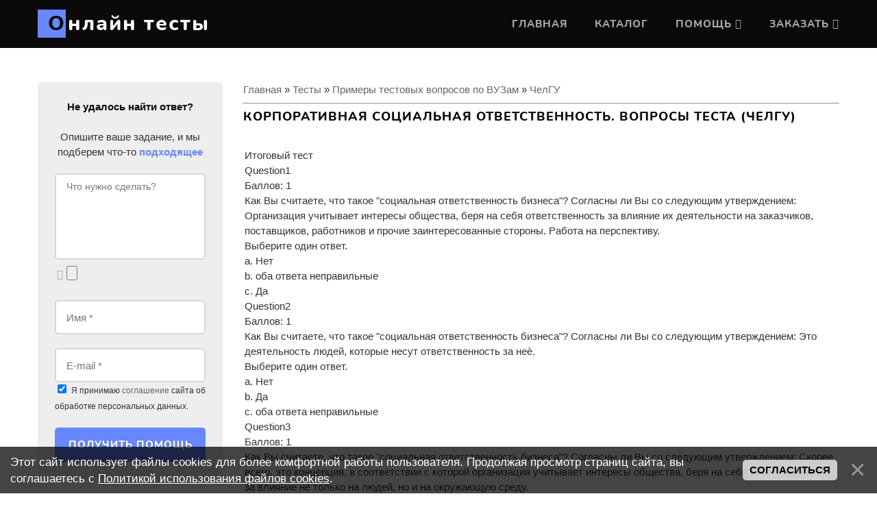

--- FILE ---
content_type: text/html; charset=UTF-8
request_url: https://akademiks.org/publ/testy/chelgu/korporativnaja_socialnaja_otvetstvennost_voprosy_testa_chelgu/4-1-0-230
body_size: 9991
content:
<!doctype html>
<html>
 <head>
 <meta charset="utf-8">
 <meta name="viewport" content="width=device-width, initial-scale=1, maximum-scale=1">

 <title>Корпоративная социальная ответственность. ВОПРОСЫ ТЕСТА (ЧЕЛГУ) - ЧелГУ - Примеры тестовых вопросов по ВУЗам - Ответы на тесты - Академикс - Учебные материалы для студентов</title>
 <link type="text/css" rel="stylesheet" href="/_st/my.css" />
<link type="text/css" rel="stylesheet" href="/css/color-style.css" />
 
 <link rel='stylesheet' href='//fonts.googleapis.com/css?family=Open+Sans:300italic,400italic,600italic,700italic,800italic,700,300,600,800,400&subset=latin,cyrillic'>
 <link rel="stylesheet" href="/css/font-awesome.min.css">
 <script>
 var _ucoz_uriId = 'puEnt230',
 _ucoz_pageId = 'entry',
 _ucoz_moduleId = 'publ',
 _ucoz_date = '15.01.2026';
 </script>
 
	<link rel="stylesheet" href="/.s/src/base.min.css" />
	<link rel="stylesheet" href="/.s/src/layer7.min.css" />

	<script src="/.s/src/jquery-1.12.4.min.js"></script>
	
	<script src="/.s/src/uwnd.min.js"></script>
	<script src="//s725.ucoz.net/cgi/uutils.fcg?a=uSD&ca=2&ug=999&isp=1&r=0.0443355426495131"></script>
	<link rel="stylesheet" href="/.s/src/ulightbox/ulightbox.min.css" />
	<link rel="stylesheet" href="/.s/src/social2.css" />
	<script src="/.s/src/ulightbox/ulightbox.min.js"></script>
	<script src="/.s/src/bottomInfo.min.js"></script>
	<script>
/* --- UCOZ-JS-DATA --- */
window.uCoz = {"module":"publ","layerType":7,"country":"US","site":{"id":"5akademiks","host":"akademiks.my1.ru","domain":"akademiks.org"},"ssid":"564213242151417301673","uLightboxType":1,"language":"ru","sign":{"230039":"Согласиться","7253":"Начать слайд-шоу","7287":"Перейти на страницу с фотографией.","230038":"Этот сайт использует файлы cookies для более комфортной работы пользователя. Продолжая просмотр страниц сайта, вы соглашаетесь с <a href=/index/cookiepolicy target=_blank >Политикой использования файлов cookies</a>.","5458":"Следующий","5255":"Помощник","7251":"Запрошенный контент не может быть загружен. Пожалуйста, попробуйте позже.","7252":"Предыдущий","210178":"Замечания","7254":"Изменить размер","3238":"Опции","10075":"Обязательны для выбора","3125":"Закрыть"},"bottomInfoData":[{"cookieKey":"cPolOk","message":230038,"class":"","button":230039,"id":"cookiePolicy"}]};
/* --- UCOZ-JS-CODE --- */
 function uSocialLogin(t) {
			var params = {"google":{"height":600,"width":700},"ok":{"height":390,"width":710},"vkontakte":{"height":400,"width":790},"yandex":{"height":515,"width":870}};
			var ref = escape(location.protocol + '//' + ('akademiks.org' || location.hostname) + location.pathname + ((location.hash ? ( location.search ? location.search + '&' : '?' ) + 'rnd=' + Date.now() + location.hash : ( location.search || '' ))));
			window.open('/'+t+'?ref='+ref,'conwin','width='+params[t].width+',height='+params[t].height+',status=1,resizable=1,left='+parseInt((screen.availWidth/2)-(params[t].width/2))+',top='+parseInt((screen.availHeight/2)-(params[t].height/2)-20)+'screenX='+parseInt((screen.availWidth/2)-(params[t].width/2))+',screenY='+parseInt((screen.availHeight/2)-(params[t].height/2)-20));
			return false;
		}
		function TelegramAuth(user){
			user['a'] = 9; user['m'] = 'telegram';
			_uPostForm('', {type: 'POST', url: '/index/sub', data: user});
		}
function loginPopupForm(params = {}) { new _uWnd('LF', ' ', -250, -100, { closeonesc:1, resize:1 }, { url:'/index/40' + (params.urlParams ? '?'+params.urlParams : '') }) }
/* --- UCOZ-JS-END --- */
</script>

	<style>.UhideBlock{display:none; }</style>
	<script type="text/javascript">new Image().src = "//counter.yadro.ru/hit;noadsru?r"+escape(document.referrer)+(screen&&";s"+screen.width+"*"+screen.height+"*"+(screen.colorDepth||screen.pixelDepth))+";u"+escape(document.URL)+";"+Date.now();</script>
</head>
 <body oncopy="return false;"> 
 <div id="loader"></div>
 <div id="wrapper">

 <!-- верхняя часть -->
 <header id="header">
 <div class="cnt clr">
 <!--U1AHEADER1Z--><!-- логотип -->

<div class="logo">
 <a href="/">Онлайн тесты</a>
 </div>
</a>
 <!-- меню сайта -->
 <nav id="nav" class="clr">
 <a class="menu-icon" href="javascript:void(0)"><i class="fa fa-bars"></i> Меню</a>
 <!-- <sblock_nmenu> -->
<!-- <bc> --><div id="uNMenuDiv1" class="uMenuV"><ul class="uMenuRoot">
<li><a  href="/index/0-1" ><span>Главная</span></a></li>
<li><a  href="/shop" ><span>Каталог</span></a></li>
<li class="uWithSubmenu"><a  href="/support" ><span>Помощь</span></a><ul>
<li><a  href="/index/support/0-16" ><span>Поддержка</span></a></li>
<li><a  href="/faqs" ><span>FAQ</span></a></li></ul></li>
<li class="uWithSubmenu"><a  href="/index/0-1" ><span>Заказать</span></a><ul>
<li><a  href="/index/0-3" ><span>Узнать стоимость</span></a></li>
<li class="uWithSubmenu"><a  href="/index/0-3" ><span>Статьи</span></a><ul>
<li><a  href="/index/testy_onlajn/0-10" ><span>Ответы на тесты</span></a></li>
<li><a  href="/index/zakazat_kursovoju_rabotu/0-6" ><span>Курсовая работа</span></a></li>
<li><a  href="/index/zakazat_kontrolnuju_rabotu/0-8" ><span>Контрольная работа</span></a></li>
<li><a  href="/index/zakazat_diplomnuju_rabotu/0-5" ><span>Дипломная работа</span></a></li>
<li><a  href="/index/zakazat_otchet_po_praktike/0-7" ><span>Отчет по практике</span></a></li>
<li><a  href="/index/testy_onlajn/0-10" ><span>Кейсы-задача</span></a></li>
<li><a  href="/index/zakazat_kontrolnuju_rabotu/0-8" ><span>Решение задачи</span></a></li></ul></li></ul></li></ul></div><!-- </bc> -->
<!-- </sblock_nmenu> --> 
 </nav><!--/U1AHEADER1Z-->
 </div>
 </header>

 <div style="display:none;"> 
 <!-- текущая страница -->
 <section class="section bg bg5 bg_fixed page_name">
 <div class="cnt">
 <div class="title1 cnt">
 <h3>Поиск <span>готового </span> решения</h3>
<p>Чтобы гарантированно найти нужные ответы, используйте точные ключевые фразы или формулировки вопросов из задания</p>
</div>
<!-- поиск по содержанию --> 
 <div class="search-form"> 
 <form id="search-form" onsubmit="this.sfSbm.disabled=true" method="post" action="/shop/search">
 <input type="text" class="search_keyword" name="query" maxlength="250" size="50" style="border: 2px solid #eee" placeholder="Введите текст для поиска ...">
 <input type="submit" class="search_submit" style="color: #6787FE;" value="&#xf002;" name="sfSbm">
 <input type="hidden" name="a" value="2">
 </form>
 </div>
<style>
/* Стили контейнера поля для ввода запроса */
.search-form { 
padding-left: 60px;
padding-right: 60px; 
}
</style> 
</div>
 </div> 
</section>
</div>

 <!-- основной контент -->
 <section class="section">
 <div id="middle" class="cnt clr">
 <!-- <middle> -->
 <div id="content">

 <!-- <body> --><table border="0" cellpadding="0" cellspacing="0" width="100%">
<tr>
<td width="80%"><a href="https://akademiks.org/"><!--<s5176>-->Главная<!--</s>--></a> &raquo; <a href="/publ/"><!--<s5208>-->Тесты<!--</s>--></a> &raquo; <a href="/publ/testy/3">Примеры тестовых вопросов по ВУЗам</a> &raquo; <a href="/publ/testy/chelgu/4">ЧелГУ</a></td>
<td align="right" style="white-space: nowrap;"></td>
</tr>
</table>
<hr />
<div class="eTitle" style="padding-bottom:3px;">Корпоративная социальная ответственность. ВОПРОСЫ ТЕСТА (ЧЕЛГУ)</div>
<table border="0" width="100%" cellspacing="0" cellpadding="2" class="eBlock">
<tr><td class="eText" colspan="2"><p>Итоговый тест<br />
Question1<br />
Баллов: 1<br />
Как Вы считаете, что такое &quot;социальная ответственность бизнеса&quot;? Согласны ли Вы со следующим утверждением: Организация учитывает интересы общества, беря на себя ответственность за влияние их деятельности на заказчиков, поставщиков, работников и прочие заинтересованные стороны. Работа на перспективу.<br />
Выберите один ответ.<br />
a. Нет<br />
b. оба ответа неправильные<br />
c. Да<br />
Question2<br />
Баллов: 1<br />
Как Вы считаете, что такое &quot;социальная ответственность бизнеса&quot;? Согласны ли Вы со следующим утверждением: Это деятельность людей, которые несут ответственность за неѐ.<br />
Выберите один ответ.<br />
a. Нет<br />
b. Да<br />
c. оба ответа неправильные<br />
Question3<br />
Баллов: 1<br />
Как Вы считаете, что такое &quot;социальная ответственность бизнеса&quot;? Согласны ли Вы со следующим утверждением: Скорее всего, это концепция, в соответствии с которой организация учитывает интересы общества, беря на себя ответственность за влияние не только на людей, но и на окружающую среду.<br />
Выберите один ответ.<br />
a. оба ответа неправильные<br />
b. Да<br />
c. Нет<br />
Question4<br />
Баллов: 1<br />
Как Вы считаете, что такое &quot;социальная ответственность бизнеса&quot;? Согласны ли Вы со следующим утверждением: Социальная ответственность бизнеса &ndash; это оказание<br />
организацией благотворительной помощи нуждающимся. Причем, нужно отметить,<br />
что для того, чтобы решиться оказывать такую помощь, организации чаще всего,<br />
должны уже достичь того уровня, чтобы было чем делиться.<br />
Выберите один ответ.<br />
a. оба ответа неправильные<br />
b. Да<br />
c. Нет<br />
Question5<br />
Баллов: 1<br />
Как Вы считаете, что такое &quot;социальная ответственность бизнеса&quot;? Согласны ли Вы<br />
со следующим утверждением: Когда у предпринимателя, кроме получения прибыли<br />
для собственного пользования, есть пункт в расходовании этой прибыли на<br />
социальные проекты (помощь детским домам, отчисления на медицинские операции<br />
конкретным нуждающимся, спортивные программы и прочее).<br />
Выберите один ответ.<br />
a. оба ответа неправильные<br />
b. Нет<br />
c. Да<br />
Question6<br />
Баллов: 1<br />
Как Вы считаете, что такое &quot;социальная ответственность бизнеса&quot;? Согласны ли Вы<br />
со следующим утверждением: Ответственность перед зависимыми от твоего<br />
бизнеса и помощь инвалидам, сиротам и т.п.<br />
Выберите один ответ.<br />
a. Да<br />
b. оба ответа неправильные<br />
c. Нет<br />
Question7<br />
Баллов: 1<br />
Как Вы считаете, что такое &quot;социальная ответственность бизнеса&quot;? Согласны ли Вы<br />
со следующим утверждением: Бизнес должен беспокоиться об экологии и<br />
социальном благополучии в стране, где осуществляется.<br />
Выберите один ответ.<br />
a. Да<br />
b. Нет<br />
c. оба ответа неправильные<br />
Question8<br />
Баллов: 1<br />
Как Вы считаете, что такое &quot;социальная ответственность бизнеса&quot;? Согласны ли Вы<br />
со следующим утверждением: Деловая ответственность может быть рассмотрена<br />
как вариант социальной ответственности, но в силу важности еѐ выделяют<br />
отдельно. К сфере деловой ответственности относят ответственность за дело, за<br />
выбор цели или средств, за результат...<br />
Выберите один ответ.<br />
a. оба ответа неправильные<br />
b. Да<br />
c. Нет<br />
Question9<br />
Баллов: 1<br />
Как Вы считаете, что такое &quot;социальная ответственность бизнеса&quot;? Согласны ли Вы<br />
со следующим утверждением: Чем более видов ответственности берѐт на себя<br />
человек, и чем он лучше (успешнее) их выполняет, тем более он ответственный<br />
человек.<br />
Выберите один ответ.<br />
a. оба ответа неправильные<br />
b. Да<br />
c. Нет<br />
Question10<br />
Баллов: 1<br />
Как Вы считаете, что такое &quot;социальная ответственность бизнеса&quot;? Согласны ли Вы<br />
со следующим утверждением: Основные виды ответственности делятся в<br />
зависимости от ответа на вопрос &quot;Перед кем или чем ответственность&quot;. Однако,<br />
внутри социальной ответственности различают гражданскую, деловую,<br />
родительскую и др. виды ответственности, включая ответственность перед самим<br />
собой.<br />
Выберите один ответ.<br />
a. Нет<br />
b. Да<br />
c. оба ответа неправильные<br />
Question11<br />
Баллов: 1<br />
Как Вы считаете, что такое &quot;социальная ответственность бизнеса&quot;? Согласны ли Вы<br />
со следующим утверждением: Бизнесмены должны платить налоги, отдавать<br />
необходимую сумму в Пенсионный фонд.<br />
Выберите один ответ.<br />
a. Нет<br />
b. оба ответа неправильные<br />
c. Да<br />
Question12<br />
Баллов: 1<br />
Как Вы считаете, что такое &quot;социальная ответственность бизнеса&quot;? Согласны ли Вы<br />
со следующим утверждением: Понимание и исполнение социальной защиты<br />
сотрудников фирмы.<br />
Выберите один ответ.<br />
a. Да<br />
b. оба ответа неправильные<br />
c. Нет<br />
Question13<br />
Баллов: 1<br />
Как Вы считаете, что такое &quot;социальная ответственность бизнеса&quot;? Согласны ли Вы<br />
со следующим утверждением: Безответственные выпускники вузов ищут наименее<br />
ответственную работу, но, как правило, хорошо оплачиваемую. Если же при<br />
высокооплачиваемой работе приходится за что-то отвечать(за людей, имущество,<br />
высокое качество работы, чтобы в конце рабочего дня можно было увидеть хоть<br />
какие-то результаты их деятельности) безответственные юноши и девушки, как<br />
правило, уклоняются.<br />
Выберите один ответ.<br />
a. Нет<br />
b. Да<br />
c. оба ответа неправильные<br />
Question14<br />
Баллов: 1<br />
Как Вы считаете, что такое &quot;социальная ответственность бизнеса&quot;? Согласны ли Вы<br />
со следующим утверждением: Социальную ответственность можно назвать ролевой<br />
ответственностью. В случае ролевой ответственности человек ограничивается<br />
одним выбором роли в начале, а затем живѐт по плану (сценарию) этой роли.<br />
Выберите один ответ.<br />
a. Нет<br />
b. Да<br />
c. оба ответа неправильные<br />
Question15<br />
Баллов: 1<br />
Как Вы считаете, что такое &quot;социальная ответственность бизнеса&quot;? Согласны ли Вы<br />
со следующим утверждением: Это объективная польза, приносимая каким-либо<br />
предприятием обществу без нанесения существенного ущерба окружающей среде,<br />
регулируемая соблюдением норм действующего законодательства и открытостью<br />
деятельности.<br />
Выберите один ответ.<br />
a. Да<br />
b. оба ответа неправильные<br />
c. Нет<br />
Question16<br />
Баллов: 1<br />
Как Вы считаете, что такое &quot;социальная ответственность бизнеса&quot;? Согласны ли Вы<br />
со следующим утверждением: Одна из причин вредной привычки откладывать дела<br />
&quot;на потом&quot; &ndash; склонность путать дела важные со срочными. Важные дела редко<br />
бывают срочными и становятся ими лишь потому, что мы медлим с их решением.<br />
Выберите один ответ.<br />
a. оба ответа неправильные<br />
b. Да<br />
c. Нет<br />
Question17<br />
Баллов: 1<br />
Как Вы считаете, что такое &quot;социальная ответственность бизнеса&quot;? Согласны ли Вы<br />
со следующим утверждением: Социально ответственный бизнес &ndash; это предприятие,<br />
которое в ходе своей работы на первое место ставит не максимизацию прибыли, а<br />
устойчивое развитие того города или страны, в которой оно располагается, которое<br />
занимается благотворительной деятельностью и которое относится к своим<br />
сотрудникам честно и стремится развивать их потенциал.<br />
Выберите один ответ.<br />
a. Да<br />
b. оба ответа неправильные<br />
c. Нет<br />
Question18<br />
Баллов: 1<br />
Как Вы считаете, что такое &quot;социальная ответственность бизнеса&quot;? Согласны ли Вы<br />
со следующим утверждением: Соответствие деятельности бизнеса (одного<br />
человека, компании, бизнеса в целом) нормам морали, уважения к человеку,<br />
оглядка на мнения и жизни других людей, участие в экономической системе страны<br />
без ущемления прав граждан вне компании и внутри нее. Осознание<br />
руководителями организаций влияния от своей деятельности на обстановку в<br />
районе, стране и мире, на направление развития общества и т.д. Думаю, моя<br />
позиция понятна.<br />
Выберите один ответ.<br />
a. Да<br />
b. оба ответа неправильные<br />
c. Нет<br />
Question19<br />
Баллов: 1<br />
Как Вы считаете, что такое &quot;социальная ответственность бизнеса&quot;? Согласны ли Вы<br />
со следующим утверждением: Это значит отвечать за свои действия перед законом,<br />
а, значит, и перед народом государства, в котором живѐшь. Вовремя платить<br />
налоги, не гнаться за прибылью в 1000%, грабя таким образом население.<br />
Выберите один ответ.<br />
a. Да<br />
b. Нет<br />
c. оба ответа неправильные<br />
Question20<br />
Баллов: 1<br />
Как Вы считаете, что такое &quot;социальная ответственность бизнеса&quot;? Согласны ли Вы<br />
со следующим утверждением: Ответственность за благополучие общества, в<br />
котором развивается тот или иной бизнес: образование, безопасность, здоровье,<br />
рождаемость, забота об инвалидах, стариках и проч.<br />
Выберите один ответ.<br />
a. Да<br />
b. оба ответа неправильные<br />
c. Нет</p> </td></tr>
<tr><td class="eDetails1" colspan="2"><span class="e-category"><span class="ed-title"><!--<s3179>-->Категория<!--</s>-->:</span> <span class="ed-value"><a href="/publ/testy/chelgu/4">ЧелГУ</a></span></span><span class="ed-sep"></span> | 
 
 <div style="display:none;"><span class="e-add"><span class="ed-title"><!--<s3178>-->Добавлено<!--</s>-->:</span> <span class="ed-value"><a href="javascript:;" rel="nofollow" onclick="window.open('/index/8-1', 'up1', 'scrollbars=1,top=0,left=0,resizable=1,width=700,height=375'); return false;"> </a> 16.10.2016 </span></span></div>
 
  </span></span>
</td></tr>
<tr><td class="eDetails2" colspan="2"><span class="e-reads"><span class="ed-title"><!--<s3177>-->Просмотров<!--</s>-->:</span> <span class="ed-value">2264</span></span> 

</td></tr>
</table>

<!-- </body> -->

 </div>
<aside id="sidebar">
 
 <!-- форма заявки на готовое --> 
 <div class="block"> 
 <div class="clr"><center><b>Не удалось найти ответ?
</b></br></br>
 Опишите ваше задание, и мы подберем что-то <span class="color">подходящее</span> 
 </center> 
 
				<script>
					function _uploadCheck() {
						var w=_uWnd.all[this.upload_wnd];
						if (!w || w.state.destroyed) return;
						w._myuploadTimer=setTimeout("_uploadProgress('"+this.upload_id+"',"+this.upload_wnd+")",3000);
					}
					function _uploadProgress(upId,widx) {
						if (_uWnd.all[widx]) _uWnd.all[widx]._myuploadTimer=null;
						var o={upload_wnd:widx,upload_id:upId,dataType:'json',type:'GET',timeout:5000,cache:1,success:_uploadTick,error: function(a, b, c) { console.log('Test!', a, '-', b, '-', c); }};
						try {
							_uAjaxRequest("/.uploadstatus?upsession="+upId,o);
						} catch(e) {
							_uploadCheck.call(o,null,'error');
						}
					}
					function _uploadTick(data,st) {
						var w=_uWnd.all[this.upload_wnd];
						if (!w || w.state.destroyed) return;
						if (data.state=='error') {
							if (data.status==413) _uWnd.alert('Суммарный размер файлов превышает допустимое значение 15 МБ','',{w:230,h:80,tm:3000});
							else _uWnd.alert('Ошибка соединения, попробуйте позже ('+data.status+')','',{w:230,h:80,tm:3000});
							w.close();
							sblmb6=0;
							return;
						} else if (data.state=='starting' && w._myuploadStarted) {
							_uWnd.alert('Ошибка соединения, попробуйте позже','',{w:230,h:80,tm:3000});
							w.close();
							return;
						} else if (data.state=='uploading' || data.state=='done') {
							var cents;
							if (data.state=='done' || data.size==0) {
								w.footer('');
							} else {
								cents=Math.floor(data.received/data.size*1000)/10;
								w.footer('<div style="border:1px solid;position:relative"><div class="myWinTD2" style="width:'+Math.floor(cents)+'%;height:20px"></div><div style="text-align:center;position:absolute;left:0;top:0;width:100%;height:20px;font-size:14px">'+cents+'% ('+Math.floor(data.received/1024)+' Kb)</div></div>');
							}
							w._myuploadStarted=1;
							if (data.state=='done') {
								sblmb6=0;
								return;
							}
						}
						_uploadCheck.call(this);
					}
					var sblmb6=0;

					function fun0ec0S( form, token = {} ) {
						var act='/mail/', upref='00k71VG8QK', uploadId, wnd;
						try { var tr=checksubmit(); if (!tr){return false;} } catch(e) {}
						if (sblmb6==1) { return false; }
						sblmb6=1;
						window._uploadIdx = window._uploadIdx ? window._uploadIdx+1 : 1;
						uploadId = 'up' + window._uploadIdx + '_' + upref;

						form.action=act+'?upsession='+uploadId;

						wnd = new _uWnd(
							'sendMFe6',
							'Отправка сообщения',
							-350,
							-100,
							{
								footerh:25,
								footerc:' ',
								modal:1,
								closeonesc:1,
								resize:0,
								hidefooter:0,
								contentsizeprio:0,
								onbeforeclose:function(){},
								onclose:function(wnd) {
									if (wnd._myuploadTimer) clearTimeout(wnd._myuploadTimer);
									wnd._myuploadTimer=null;
								}
							},
							{ form, data:token }
						);

						wnd._myuploadStarted=0;
						_uploadCheck.call({upload_wnd:wnd.idx,upload_id:uploadId});

						return false
					}

					jQuery(function($) {
						if ($("input[id=policy]").length) {
							$('body').on("submit","form[name=mform]", function() {
								if (!$('input[id=policy]:checked').length) {
									$("input[id=policy]").next().css({"cssText":"color: red !important","text-decoration":"underline"});
									return false;
								} else {
									$("input[id=policy]").next().removeAttr('style');
								}
							});

							$('body').on("change","#policy", function() {
								$("input[id=policy]").next().removeAttr('style');
							});
						}
					});
				</script>
			<form method="post" name="mform" id="mff0ec0S" class="mform-6" enctype="multipart/form-data" onsubmit="return fun0ec0S(this)" data-submitter="fun0ec0S">
				<input type="hidden" name="jkd498" value="1">
				<input type="hidden" name="jkd428" value="1">
				<textarea rows="5" cols="15" class="mf1_field" placeholder="Что нужно сделать? " name="f5"></textarea>
<table border="0" width="100%" id="table1" cellspacing="1" cellpadding="2"><tr><td style="color:#a7a7a7;"><i class="fa fa-paperclip "></i> </td><td><input type="file" name="f8" size="30" style="width:95%;"> </td></tr></table>
<input type="text" class="mf1_field" placeholder="Имя *" name="f2">
<input type="text" class="mf1_field" placeholder="E-mail *" name="f1">
<input id="fc71" type="checkbox" name="f7" value="" checked> <label for="fc71"></label> <span style="font-size: 12px;"> Я принимаю <a href="/privacy" target="_blank"> соглашение</a> сайта об обработке персональных данных.</span>
<input type="hidden" value="[Академикс]" name="f2">
<button class="mf1_button" type="submit">Получить помощь</button>
				<input type="hidden" name="id" value="6" />
				<input type="hidden" name="a" value="1" />
				<input type="hidden" name="o" value="1" />
			</form>
 </div> 
 </div>
 
 <div class="clr">
 <!--U1CLEFTER1Z--><!-- <block3> -->

<div class="block">
 <h5><!-- <bt> --><!--<s5351>-->Категории<!--</s>--><!-- </bt> --></h5>
 <!-- <bc> --><table border="0" cellspacing="1" cellpadding="0" width="100%" class="catsTable"><tr>
					<td style="width:100%" class="catsTd" valign="top" id="cid13">
						<a href="/publ/testy/rosnou/13" class="catName">РосНОУ</a>  <span class="catNumData" style="unicode-bidi:embed;">[41]</span> 
					</td></tr><tr>
					<td style="width:100%" class="catsTd" valign="top" id="cid4">
						<a href="/publ/testy/chelgu/4" class="catNameActive">ЧелГУ</a>  <span class="catNumData" style="unicode-bidi:embed;">[50]</span> 
					</td></tr><tr>
					<td style="width:100%" class="catsTd" valign="top" id="cid5">
						<a href="/publ/testy/vjatgu/5" class="catName">ВятГУ</a>  <span class="catNumData" style="unicode-bidi:embed;">[16]</span> 
					</td></tr><tr>
					<td style="width:100%" class="catsTd" valign="top" id="cid7">
						<a href="/publ/testy/mnehpu/7" class="catName">МНЭПУ</a>  <span class="catNumData" style="unicode-bidi:embed;">[19]</span> 
					</td></tr><tr>
					<td style="width:100%" class="catsTd" valign="top" id="cid8">
						<a href="/publ/testy/miehmp_im_vitte/8" class="catName">МИЭМП им. Витте</a>  <span class="catNumData" style="unicode-bidi:embed;">[4]</span> 
					</td></tr><tr>
					<td style="width:100%" class="catsTd" valign="top" id="cid2">
						<a href="/publ/testy/mfpu_sinergija_mpfa/2" class="catName">МФПУ</a>  <span class="catNumData" style="unicode-bidi:embed;">[60]</span> 
					</td></tr><tr>
					<td style="width:100%" class="catsTd" valign="top" id="cid9">
						<a href="/publ/testy/mip/9" class="catName">МИП</a>  <span class="catNumData" style="unicode-bidi:embed;">[5]</span> 
					</td></tr><tr>
					<td style="width:100%" class="catsTd" valign="top" id="cid10">
						<a href="/publ/testy/ogu/10" class="catName">ОГУ</a>  <span class="catNumData" style="unicode-bidi:embed;">[7]</span> 
					</td></tr><tr>
					<td style="width:100%" class="catsTd" valign="top" id="cid11">
						<a href="/publ/testy/pervyj_moskovskij_juridicheskij_institut_pmjui/11" class="catName">ПМЮИ</a>  <span class="catNumData" style="unicode-bidi:embed;">[6]</span> 
					</td></tr><tr>
					<td style="width:100%" class="catsTd" valign="top" id="cid12">
						<a href="/publ/testy/spbipia/12" class="catName">СПбИПиА</a>  <span class="catNumData" style="unicode-bidi:embed;">[34]</span> 
					</td></tr><tr>
					<td style="width:100%" class="catsTd" valign="top" id="cid14">
						<a href="/publ/testy/nou_vpo_ibpu/14" class="catName">НОУ ВПО ИБПУ</a>  <span class="catNumData" style="unicode-bidi:embed;">[47]</span> 
					</td></tr><tr>
					<td style="width:100%" class="catsTd" valign="top" id="cid15">
						<a href="/publ/testy/rankhigs/15" class="catName">РАНХиГС</a>  <span class="catNumData" style="unicode-bidi:embed;">[9]</span> 
					</td></tr><tr>
					<td style="width:100%" class="catsTd" valign="top" id="cid16">
						<a href="/publ/testy/mgutu/16" class="catName">МГУТУ</a>  <span class="catNumData" style="unicode-bidi:embed;">[2]</span> 
					</td></tr><tr>
					<td style="width:100%" class="catsTd" valign="top" id="cid17">
						<a href="/publ/testy/urgjuu_urgjua/17" class="catName">УрГЮУ</a>  <span class="catNumData" style="unicode-bidi:embed;">[14]</span> 
					</td></tr><tr>
					<td style="width:100%" class="catsTd" valign="top" id="cid1">
						<a href="/publ/testy/otvety/1" class="catName">МОИ</a>  <span class="catNumData" style="unicode-bidi:embed;">[150]</span> 
					</td></tr><tr>
					<td style="width:100%" class="catsTd" valign="top" id="cid6">
						<a href="/publ/testy/other/6" class="catName">Другие</a>  <span class="catNumData" style="unicode-bidi:embed;">[30]</span> 
					</td></tr></table><!-- </bc> -->
</div>

<!-- </block3> -->

<!-- <block4> -->

<!-- </block4> -->

<!-- <block11> -->
<!-- </block11> --><!--/U1CLEFTER1Z-->
 </div>
 
 <!-- поисковая форма --> 

 <form id="search-form" onsubmit="this.sfSbm.disabled=true" method="get" action="/shop/search">
 <input type="text" class="search_keyword" name="q" placeholder="Поиск">
 <input type="submit" class="search_submit" value="&#xf002;" name="sfSbm">
 </form>
 
 
 </aside> 
 <!-- </middle> -->
 </div>
 </section>

 <!-- нижняя часть сайта -->
 <footer id="footer">
 <div class="cnt clr">
 <!--U1BFOOTER1Z--><div class="logo">
 <a href="/">Академикс</a> 
</div>

 <div class="footer_text">
<!-- <copy> --> &copy; 2026. Все права защищены<!-- </copy> -->&nbsp;&nbsp;&nbsp;&nbsp;
 <a href="/privacy">Политика конфиденциальности</a>&nbsp;&nbsp;&nbsp;&nbsp;
<a href="/offer">Соглашение </a> &nbsp;&nbsp;&nbsp;&nbsp;
<a href="/index/cookiepolicy" target="_blank">Правила Cookies</a> &nbsp;&nbsp;&nbsp;&nbsp; 
 <a href="/support">Контакты </a> &nbsp;&nbsp;&nbsp;&nbsp; 
 
<!-- Yandex.Metrika counter -->
<script type="text/javascript">
    (function(m,e,t,r,i,k,a){
        m[i]=m[i]||function(){(m[i].a=m[i].a||[]).push(arguments)};
        m[i].l=1*new Date();
        m[k]=m[k]||[];m[k].push({ 'ytm.start': m[i].l, event: "ytm.js" });
        for (var j = 0; j < document.scripts.length; j++) {if (document.scripts[j].src === r) { return; }}
        k=e.createElement(t),a=e.getElementsByTagName(t)[0],k.async=1,k.src=r,a.parentNode.insertBefore(k,a)
    })(window, document,'script','https://mc.yandex.ru/metrika/tag.js', 'ym', 'dataLayer');

    ym(10703797, 'init', {accurateTrackBounce:true, trackLinks:true, clickmap:true, params: {__ym: {isFromApi: 'yesIsFromApi'}}});
</script>
<noscript><div><img src="https://mc.yandex.ru/watch/10703797" style="position:absolute; left:-9999px;" alt="" /></div></noscript>
<!-- /Yandex.Metrika counter -->


. </div><!--/U1BFOOTER1Z-->
 </div>
 </footer>

 </div>
 <script src="/js/plugins.js"></script>
 <script src="/js/scripts.js"></script>

 </body>
</html>
<!-- 0.08372 (s725) -->

--- FILE ---
content_type: text/css
request_url: https://akademiks.org/_st/my.css
body_size: 9857
content:
::-webkit-scrollbar {width: 3px;}
::-webkit-scrollbar:horizontal {height: 3px;}
::-webkit-scrollbar-track {background: #0a0a0a;}
::-webkit-scrollbar-thumb {border-radius: 3px;}
::selection {
 color: #0a0a0a;
}

@font-face {
 font-family: 'Nunito-ExtraBold';
 src: url('/fonts/Nunito-ExtraBold.ttf') format('truetype');
 font-weight: normal;
 font-style: normal;
}

* {outline: none;}
html, body {
 margin: 0;
 padding: 0;
 height: 100%;
}
textarea, input {
 outline: none;
 resize: none;
 box-sizing: border-box;
}
img, a img {
 border: none;
 outline: none;
}
a {
 text-decoration: none;
 color: #666;
 transition: all .2s ease;
}
a:hover {
 color: #0a0a0a;
}
b {
 font-weight: 600;
 color: #0a0a0a;
}
body {
 font-size: 15px;
 line-height: 22px;
 color: #333;
 font-weight: 400;
 font-family: 'PT Sans',sans-serif;
}
h1, h2, h3, h4, h5, h6 {
 margin: 0 0 22px;
 padding: 0;
 color: #0a0a0a;
 font-family: 'Nunito-ExtraBold';
 letter-spacing: 1px;
 text-transform: uppercase;
 font-weight: normal;
}

h1 {font-size: 24px;line-height: 20px;}
h2 {font-size: 20px;line-height: 18px;}
h3 {font-size: 18px;line-height: 16px;}
h4 {font-size: 16px;line-height: 15px;}
h5 {font-size: 15px;line-height: 14px;}
h6 {font-size: 14px;line-height: 13px;}

aside ul, aside ol, aside li {
 margin: 0;
 padding: 0;
 list-style: none;
 list-style-type: none;
}

textarea {
 overflow: auto;
 border: 2px solid #d8d8d8;
 background: #fff;
 color: #0a0a0a;
 line-height: 22px;
 min-height: 36px;
 width: 100%; 
 padding: 6px 15px;
 font-size: 14px;
 font-family: 'PT Sans',sans-serif;
 box-sizing: border-box;
 transition: all .3s ease;
 border-radius: 5px;
 margin-top: 20px;
}
textarea:focus {
 border: 2px solid #0a0a0a !important;
}

input[type="text"],
input[type="password"],
input[type="email"],
input[type="tel"],
input[type="url"] {
 border: 2px solid #d8d8d8;
 background: #fff;
 color: #0a0a0a;
 line-height: 26px;
 height: 40px;
 width: 60%; 
 padding: 6px 15px;
 font-family: 'PT Sans',sans-serif;
 font-size: 15px; 
 background: #fff;
 border-radius: 5px;
 box-sizing: border-box;
 transition: all .2s ease;
}
input[type="text"]:focus,
input[type="password"]:focus,
input[type="email"]:focus,
input[type="tel"]:focus,
input[type="url"]:focus,
textarea:focus {
 border: 2px solid #0a0a0a !important;
}

input[type="button"],
input[type="submit"],
input[type="reset"],
button {
 border: none;
 color: #fff;
 line-height: 22px;
 height: 36px;
 padding: 6px 15px;
 font-weight: 400;
 font-family: 'Nunito-ExtraBold';
 text-transform: uppercase;
 cursor: pointer;
 border-radius: 5px;
 font-size: 14px;
 letter-spacing: 1px;
 box-sizing: border-box;
 transition: all .3s ease;
}
input[type="button"]:hover,
input[type="submit"]:hover,
input[type="reset"]:hover,
button:hover {
 background-color: #0a0a0a;
}

select {
 color: #666;
 border: 2px solid #d8d8d8;
 border-radius: 5px;
 background: #fff;
 cursor: pointer;
 font-size: 14px;
 font-family: 'PT Sans',sans-serif;
 line-height: 22px;
 height: 46px;
 width: 100%; 
 padding: 5px 24px 5px 10px;
 background-image: url('/img/select.png');
 background-position: right center;
 background-repeat: no-repeat;
 line-height: 1em;
 text-indent: 1px;
 text-overflow: '';
 -ms-appearance: none;
 -webkit-appearance: none;
 -moz-appearance: none;
 appearance: none;
 transition: border-color .3s ease;
}
select::-ms-expand {
 display: none;
}
select:focus {
 outline: none;
}
select:hover {border-color: #0a0a0a;}
p {
 margin: 0;
 padding: 0;
}

.oh {
 overflow: hidden;
}
.cnt {
 width: 1170px;
 margin: 0 auto;
}
.clr:after {
 content: '';
 display: block;
 clear: both;
}

.col2 {width: 48.717948716%;}
.col3 {width: 31.623931622%;}
.col4 {width: 23.076923075%;}
.col6 {width: 14.529914528%;}

.col2, .col3, .col4, .col6 {
 margin-bottom: 30px;
 margin-right: 2.564102563%;
 float: left;
}
.col2:nth-child(2n), .col3:nth-child(3n), .col4:nth-child(4n), .col6:nth-child(6n) {
 margin-right: 0;
}

.col2:nth-child(2n+1), .col3:nth-child(3n+1), .col4:nth-child(4n+1), .col6:nth-child(6n+1) {
 clear: left;
}
.col2 *, .col3 *, .col4 *, .col6 {
 max-width: 100%;
}

#wrapper {
 overflow: hidden;
 margin: 0 auto;
 background: #fff;
}


#loader {
 position: fixed;
 background: rgba(0, 0, 0, 0.95) url(/img/loader.gif) center no-repeat;
 width: 100%;
 height: 100%;
 z-index: 99999;
}





/* фиксация шапки*/
#wrapper {
 padding-top: 70px;
}
#header {
 position: fixed;
 top: 0;
 left: 0;
 width: 100%;
 z-index: 9999;
}
/* **************** */





/* шапка */

#header {
 height: 70px;
 background: #0a0a0a;
}
.logo {
 float: left;
 padding: 15px 0;
 font-family: 'Nunito-ExtraBold';
 font-size: 30px;
 line-height: 40px;
 letter-spacing: 2px;
}
.logo a {
 color: #fff;
}
.logo:first-letter {
 display: inline-block;
 color: #0a0a0a;
 padding-left: 15px;
 margin-right: 3px;
}






.section {
 padding-top: 50px;
 padding-bottom: 80px;
}
.section.bg {
 background-color: #0a0a0a;
 background-size: cover;
}



.section.bg.bg_fixed {background-attachment: local;}
.section.bg.bg01 {background-image: url(/img/bg01.jpg);}
.section.bg.bg1 {background-image: url(/img/bg1.jpg);}
.section.bg.bg2 {background-image: url(/img/bg2.jpg);}
.section.bg.bg3 {background-image: url(/img/bg3.jpg);}
.section.bg.bg4 {background-image: url(/img/bg4.jpg);}
.section.bg.bg5 {background-image: url(/img/top1.jpg); border:1px solid #DCDCDC; background-size: 1000px auto ;}
.section.bg.bg6 {background-image: url(/img/bg6.jpg);}
.section.bg.bg7 {background-image: url(/img/bg7.jpeg); background-size: 1000px auto ;}

.section.gray {
 background-color: #f7f7f7;
 border-top: 1px solid #eee;
 border-bottom: 1px solid #eee;
}

/* основная информация */

.main {
 padding-top: 100px;
 padding-bottom: 100px;
}
.mf1 {
 float: right;
 width: 40%;
 background: #f8f8f8;
 box-sizing: border-box;
 padding: 25px 30px;
 border-radius: 5px;
 line-height: 20px;
 color: #0a0a0a;
}
span.color {
 font-weight: 600;
}
input.mf1_field {
 height: 50px;
 width: 100%;
 margin-top: 20px;
}
button.mf1_button {
 width: 100%;
 height: 50px;
 margin-top: 20px;
 font-size: 15px;
 text-align: center;
 text-shadow: 1px 1px 1px rgba(0, 0, 0, 0.15);
}
.main_left {
 float: left;
 width: 60%;
 display: table;
 min-height: 370px;
}
.main_text {
 display: table-cell;
 vertical-align: middle;
}
.main_text h1 {
 font-size: 36px;
 line-height: 42px;
 color: #fff;
 letter-spacing: 2px;
}
.line1 {
 height: 3px;
 width: 100px;
 margin: 50px 0 30px;
}
.main_descr {
 font-size: 15px;
 color: #a7a7a7;
 line-height: 24px;
}
.button1 {
 display: inline-block;
 padding: 0 30px;
 line-height: 50px;
 color: #fff !important;
 font-family: 'Nunito-ExtraBold';
 text-transform: uppercase;
 font-size: 15px;
 letter-spacing: 1px;
 text-shadow: 1px 1px 1px rgba(0, 0, 0, 0.15);
 border-radius: 5px;
}
.button1:hover {
 background-color: #0a0a0a;
}
.main_text .button1 {
 margin-top: 30px;
}
h1.inline,
h2.inline,
h3.inline,
h4.inline,
h5.inline,
h6.inline {
 display: inline;
 font-family: inherit;
 font-weight: inherit;
 letter-spacing: inherit;
 text-transform: inherit;
 font-size: inherit;
 color: inherit;
}

/* Стилизация файла */
.file-upload {
 position: relative; /* Даем возможность делать позиционирование, внутри данного элемента */
 overflow: hidden; /* Все что выходит за пределы - скрываем */
 width: 98%; /* Задаем ширину кнопки выбора файла */
 height: 20px; /* Задаем высоту кнопки выбора файла */ 
 background: #d8d8d8;
 border-radius: 3px;
 padding: 8px 4px;
 color: #333;
 text-align: center;
}
.file-upload:hover {
 background: #333;
 color: #fff; 
}
.file-upload input[type="file"]{
 display: none; /* Обязательно скрываем настоящий Input File */
}
.file-upload label {
 /* Растягиваем label на всю возможную площадь блока .file-upload */
 display: block;
 position: absolute;
 top: 0;
 left: 0;
 width: 100%;
 height: 100%;
 cursor: pointer;
}
.file-upload span {
 line-height: 36px; /* Делаем вертикальное выравнивание текста, который написан на кнопке */
}

/* заколовки */

.title1 {
 text-align: center;
 font-size: 15px;
 margin-bottom: 40px;
}
.title1 h3 {
 font-size: 36px;
 line-height: 42px;
 color: #0a0a0a;
 position: relative;
 margin-bottom: 15px;
}
.title1 h3:after {
 content: '';
 display: block;
 width: 100px;
 height: 3px;
 margin: 0 auto;
 margin-top: 20px;
}



/* блоки с иконками */

.icon_blocks {
 padding-bottom: 50px;
}
.icon_block {
 text-align: center;
}
.icon_block .fa {
 font-size: 36px;
 line-height: 70px;
 width: 70px;
 height: 70px;
 text-align: center;
 border-radius: 70px;
 border: 2px solid #eee;
 transition: all .3s ease;
}
.icon_block:hover .fa {
 background: #0a0a0a;
 color: #fff;
 border-color: #0a0a0a;
 transform: rotate(360deg) scale(1.1,1.1);
}
.icon_block h4 {
 margin: 25px 0 20px;
 font-size: 16px;
}



/* достоинства */

.big_list {
 margin: 0;
 padding: 0;
 list-style: none;
 float: right;
 width: 370px;
}
.big_list li {
 padding: 0;
 margin: 0 0 25px;
 overflow: hidden;
}
.big_list li:last-child {
 margin-bottom: 0;
}
.big_list li .fa {
 float: left;
 width: 30px;
 height: 30px;
 line-height: 30px;
 text-align: center;
 border-radius: 30px;
 border: 2px solid #eee;
 transition: all .3s ease;
}
.big_list li:hover .fa {
 background: #0a0a0a;
 color: #fff;
 border-color: #0a0a0a;
}
.big_list li h4 {
 margin: 10px 0 15px 50px;
 font-size: 16px;
}
.big_list li p {
 margin-left: 50px;
 line-height: 18px;
}
.laptop {
 margin-right: 370px;
 line-height: 0;
}
.laptop img {
 width: 100%;
}



/* форма заявки */

.mf2 {
 color: #fff;
 font-size: 17px;
 padding-bottom: 50px;
}
.mf2_text {
 margin-bottom: 25px;
}
input.mf2_field {
 width: 100%;
 height: 50px;
}
button.mf2_button {
 width: 100%;
 height: 50px;
 font-size: 15px;
 text-shadow: 1px 1px 1px rgba(0, 0, 0, 0.15);
}




/* счетчики */

.counts {
 padding-bottom: 50px;
}
.count {
 text-align: center;
}
.count-val {
 font-size: 72px;
 line-height: 72px;
 font-family: 'Nunito-ExtraBold';
}
.count h4 {
 margin: 10px 0;
 font-size: 16px;
}




/* акция */

.discount_content {
 font-size: 15px;
 color: #a7a7a7;
 float: left;
 width: 60%;
}
.title2 {
 color: #fff;
 font-size: 36px;
 line-height: 42px;
 letter-spacing: 2px;
 margin: 0 0 20px;
}
.title2:after {
 content: '';
 display: block;
 width: 100px;
 height: 3px;
 margin-top: 20px;
}
.discount_content p {
 margin: 30px 0;
 font-size: 18px;
 line-height: 24px;
 color: #fff;
}
.discount_timer {
 margin-top: 20px;
}
.countdown-row {
 overflow: hidden;
}
.countdown-section {
 float: left;
 margin-right: 30px;
 text-align: center;
 position: relative;
}
.countdown-section:before {
 content: '';
 display: block;
 width: 2px;
 height: 8px;
 background: rgba(255, 255, 255, 0.9);
 position: absolute;
 left: -2px;
 top: 33.6956521739130%;
}
.countdown-section:after {
 content: '';
 display: block;
 width: 2px;
 height: 8px;
 background: rgba(255, 255, 255, 0.9);
 position: absolute;
 right: -2px;
 top: 33.6956521739130%;
}
.countdown-amount {
 display: block;
 width: 70px;
 height: 70px;
 line-height: 70px;
 position: relative;
 overflow: hidden;
 border-radius: 5px;
 color: #fff;
 font-weight: 800;
 font-size: 36px;
 background-image: url(/img/line.png);
 background-position: center;
 background-repeat: no-repeat;
}
.countdown-amount:before {
 content: '';
 position: absolute;
 top: 0;
 left: 0;
 width: 100%;
 height: 100%;
 background: linear-gradient(to bottom, rgba(0,0,0,0) 0%,rgba(0,0,0,0.3) 100%);
}
.countdown-period {
 display: block;
 text-transform: uppercase;
 font-size: 10px;
 color: #fff;
 padding-bottom: 10px;
}




/* этапы работы */

.process {
 text-align: center;
 padding-bottom: 50px;
}
.process_block {
 display: inline-block;
 vertical-align: top;
 overflow: hidden;
 padding-top: 5px;
 margin-bottom: 30px;
}
.process_block > span {
 float: left;
 color: #0a0a0a;
 line-height: 16px;
 width: 140px;
}
.process_block .fa {
 font-size: 36px;
 width: 70px;
 height: 70px;
 line-height: 70px;
 text-align: center;
 border: 2px solid #eee;
 border-radius: 70px;
 margin-bottom: 15px;
 transition: all .3s ease;
}
.process_block:hover .fa {
 background: #0a0a0a;
 color: #fff;
 border-color: #0a0a0a;
 transform: rotate(360deg) scale(1.1,1.1);
}
.process_block b.arrow {
 display: block;
 margin-left: 148px;
 width: 32px;
 height: 2px;
 background: #d8d8d8;
 position: relative;
 margin-top: 34px;
}
.process_block b.arrow:before,
.process_block b.arrow:after {
 content: '';
 display: block;
 width: 8px;
 height: 2px;
 background: #d8d8d8;
 position: absolute;
 right: 0;
}
.process_block b.arrow:before {
 transform: rotate(45deg);
 bottom: 3px;
}
.process_block b.arrow:after {
 transform: rotate(-45deg);
 bottom: -3px;
}
.process_block:last-child b.arrow {
 display: none;
}



/* отзывы */

.reviews_tabs {
 padding-bottom: 50px;
 position: relative;
 max-width: 770px;
 margin: 0 auto;
 text-align: center;
}
.reviews_tabs ul, .reviews_tabs li {
 padding: 0;
 margin: 0;
 list-style: none;
}
.reviews_tabs img {
 border-radius: 100px;
}
.reviews_tabs p {
 font-size: 17px;
 line-height: 24px;
 color: #0a0a0a;
 margin: 15px 0;
}
.reviews_tabs .name {
 color: #a7a7a7;
}
.reviews_tabs > div {
 position: absolute;
 bottom: 0;
 width: 100%;
}
.reviews_tabs > div > span {
 display: inline-block;
 margin: 0 3px;
 width: 16px;
 height: 16px;
 border-radius: 10px;
 box-sizing: border-box;
 transition: all .3s ease;
 border: 2px solid #eee;
 cursor: pointer;
}
.reviews_tabs > div > span:hover {
 border-color: #0a0a0a;
}
.reviews_tabs > div > span.aTabsHeadSpanActive {
 cursor: default; 
}



/* сертификаты */

.certificates {
 padding-bottom: 50px;
}
.certificate {
 line-height: 0;
}
.certificate img {
 width: 100%;
}




/* логотипы клиентов */

.companies {}
.company {
 float: left;
 width: 25%;
 box-sizing: border-box;
 line-height: 0;
}
.company img {
 width: 100%;
}
.company1, .company2, .company3 {
 border-right: 1px solid #d8d8d8;
 border-bottom: 1px solid #d8d8d8;
}
.company4 {
 border-bottom: 1px solid #d8d8d8;
}
.company5, .company6, .company7 {
 border-right: 1px solid #d8d8d8;
}




/* контакты */

.contacts {
 position: relative;
}
#google_map {
 height: 400px;
}
.contact_block {
 float: left;
 width: 33.33333333333333%;
 box-sizing: border-box;
 padding: 50px;
 text-align: center;
}
.cb1 {background: #f7f7f7;}
.cb2 {background: #f0f0f0;}
.cb3 {background: #e8e8e8;}

.contact_block p {
 display: inline-block;
 overflow: hidden;
}
.contact_block .fa {
 float: left;
 width: 50px;
 height: 50px;
 line-height: 50px;
 text-align: center;
 border-radius: 50px;
 color: #fff;
 font-size: 24px;
}
.contact_block span {
 float: left;
 padding-top: 3px;
 margin-left: 20px;
 text-align: left;
 color: #0a0a0a;
}
.contact_block span a {
 color: #0a0a0a;
}



/* нижняя часть сайта */

#footer {
 height: 70px;
 background: #1a1a1a; 
 overflow: hidden; 
}
#footer a:hover {
 color: #a7a7a7;
}
.footer_text {
 float: right;
 padding: 24px 0;
}



/* текущая страница */

.page_name {
 padding-top: 60px;
 padding-bottom: 60px;
 text-align: center;
}
.title3 {
 font-size: 30px;
 line-height: 36px;
 color: #fff;
 letter-spacing: 2px;
 font-family: 'Nunito-ExtraBold';
 text-transform: uppercase;
}




/* команда */

.team {
 padding-bottom: 50px;
}

.teammate > img {
 width: 100%;
 margin-bottom: 20px;
}
a.soc {
 display: inline-block;
 margin-right: 15px;
 font-size: 16px;
 color: #0a0a0a;
}




/* преимущества */

.advantages {
 padding-bottom: 50px;
}
.title4 {
 font-size: 24px;
 line-height: 28px;
 margin: 0 0 30px;
}
ul.skills {
 padding: 0;
 margin: 0;
 list-style: none;
}
ul.skills li {
 padding: 7px 0 0;
 margin: 0 0 20px 0;
 position: relative;
 height: 24px;
}
ul.skills li h5 {
 margin: 0;
 padding: 0;
 font-size: 13px;
}
.skill-line-wrap {
 display: block;
 position: absolute;
 bottom: 0;
 left: 0;
 height: 2px;
 width: 100%;
 background: #eee;
}
.skill-line-wrap span {
 display: block;
 width: 0;
 height: 2px;
 transition: all 1s ease;
 position: relative;
}
.skill-line-wrap b {
 color: #a7a7a7;
 font-weight: 400;
 position: absolute;
 top: -25px;
 right: 0;
 opacity: 0;
 transition: opacity 1s ease;
}

.tabs ul, .tabs li {
 padding: 0;
 margin: 0;
 list-style: none;
}
.tabs > div {
 overflow: hidden;
 margin-bottom: -1px;
}
.tabs > div > span {
 float: left;
 position: relative;
 z-index: 2;
 display: block;
 line-height: 40px;
 height: 40px;
 box-sizing: border-box;
 border: 1px solid #d8d8d8;
 padding: 0 20px;
 margin-right: -1px;
 cursor: pointer;
 background: #fff;
}
.tabs > div > span.aTabsHeadSpanActive {
 cursor: default;
 border-bottom: none;
 border-top: 2px solid #d8d8d8;
 border-left: 1px solid #d8d8d8 !important;
 border-right: 1px solid #d8d8d8 !important;
 color: #0a0a0a;
}
.tabs ul {
 padding: 20px;
 border: 1px solid #d8d8d8;
}




/* страница контактов */

#google_map.cpage_map {
 height: 500px;
}
.cpage_right {
 float: right;
 width: 370px;
 box-sizing: border-box;
 padding-left: 20px;
}
.cpage_info {
 margin: 0;
 padding: 0;
 list-style: none;
}
.cpage_info li {
 padding: 0;
 margin: 0 0 20px;
 overflow: hidden;
}
.cpage_info li .fa {
 width: 50px;
 height: 50px;
 line-height: 50px;
 text-align: center;
 border-radius: 50px;
 font-size: 24px;
 color: #fff;
 float: left;
 transition: all .3s ease;
}
.cpage_info li:hover .fa {
 background: #0a0a0a;
}
.cpage_info li span {
 display: block;
 margin-left: 70px;
 padding-top: 3px;
}
.mf3 {
 margin-right: 400px;
}

input.mf3_field {
 width: 100%;
 height: 50px;
}
textarea.mf3_field {
 height: 170px;
 width: 100%;
 margin-bottom: 25px;
}
.mf3_button {
 width: 100%;
 height: 50px;
 font-size: 15px;
 text-shadow: 1px 1px 1px rgba(0, 0, 0, 0.15);
}
.mf3_button .fa {
 margin-right: 3px;
}




/* основная часть сатрницы */

#content {
 float: right;
 width: 74.358974357%;
}
#sidebar {
 float: left;
 width: 23.076923075%;
}
#content *, #sidebar * {
 max-width: 100%;
}





/* товары */

.list-item {
 float: left;
 width: 22.4137931034482%;
 margin-right: 3.44827586206896%;
 margin-bottom: 5px;
}
.list-item:nth-child(4n) {
 margin-right: 0;
}
.list-item:nth-child(4n+1) {
 clear: left;
}
.g_img {
 position: relative;
 display: block;
 line-height: 0;
 background: #eee;
 border-radius: 5px;
 overflow: hidden;
}
.g_img img {
 width: 100%;
}
.gnew, .gsale {
 display: block;
 position: absolute;
 top: 10px;
 border-radius: 5px;
 color: #fff;
 padding: 0 6px;
 line-height: 18px;
 font-family: 'Nunito-ExtraBold';
 text-transform: uppercase;
 font-size: 10px;
}
.gnew {
 left: 10px;
 background: #3abc64;
}
.gsale {
 right: 10px;
 background: #f14343;
}
.g_info {
 text-align: center;
}
.g_name {
 font-size: 13px;
 color: #0a0a0a;
 line-height: 14px;
 margin: 15px 0;
}
.g_name a {
 color: #0a0a0a;
}
.g_price_rate {
 margin-bottom: 15px;
}
.g_price {
 font-family: 'Nunito-ExtraBold';
 font-size: 18px;
 line-height: 18px;
}
.g_price s {
 font-family: 'PT Sans',sans-serif;
 color: #a7a7a7;
 font-size: 13px;
}
.g_rate {
 display: none;
}
.g_brief {
 display: none;
}
.g_buttons > div {
 width: 30.2564102564102%;
 float: left;
 height: 40px;
 line-height: 40px;
 text-align: center;
 border-radius: 5px;
 background: #eee;
 cursor: pointer;
 transition: all .3s ease;
 font-size: 18px;
 margin-right: 4.61538461538461%;
 color: #7a7a7a;
}
.g_buttons > div:last-child {
 margin-right: 0;
}
.g_buttons .wish {
 font-family: 'FontAwesome';
}
.g_buttons .wish.wadd:after {
 content: "\f005";
}
.g_buttons .wish.wdel:after {
 content: "\f00d";
}
.g_buttons > div:hover {
 color: #0a0a0a;
}
.ptbt {
 padding-top: 30px;
 border-top: 1px solid #eee;
}
.new_more {
 float: right;
 line-height: 20px;
 font-size: 10px;
 color: #fff;
 padding: 0 7px;
 border-radius: 5px;
 letter-spacing: 1px;
}



/* сайдбар */
#search-form {
 width: 100%;
 position: relative;
 margin-bottom: 30px;
}
input.search_keyword {
 width: 100%;
 height: 50px;
 padding-right: 50px;
}
input.search_submit {
 position: absolute;
 z-index: 2;
 top: 0;
 right: 0;
 font-family: 'FontAwesome';
 height: 50px;
 font-size: 18px;
 color: #a7a7a7;
 background: none !important;
}
input.search_submit:hover {
 color: #0a0a0a;
}
.block {
 padding: 25px;
 background: #eee;
 border-radius: 5px;
 margin-bottom: 30px;
 box-sizing: border-box;
}
.block h5 {
 font-size: 16px;
}
#shop-basket ul {
 padding: 0;
 margin: 0;
 list-style: none;
}
#shop-basket ul li {
 overflow: hidden;
 padding: 0;
 margin: 0 0 20px;
 position: relative;
}
#shop-basket ul li img {
 float: left;
 width: 55px;
 border-radius: 5px
}
#shop-basket ul li span {
 display: block;
 margin-left: 75px;
 line-height: 18px;
}
#shop-basket ul li span b {
 font-weight: 700;
}
#shop-basket ul li span i {
 font-size: 12px;
 color: #a7a7a7;
}
.cat-tree u {
 text-decoration: none !important;
}
ul.cat-tree, ul.cat-tree ul, ul.cat-tree li {
 padding: 0;
 margin: 0;
 list-style: none;
}
ul.cat-tree li:last-child {
 border-bottom: none;
}
ul.cat-tree ul {
 display: none;
 padding-left: 10px;
 margin: 10px 0 10px 10px;
 border-left: 1px solid #d8d8d8;
}
ul.cat-tree b {
 display: none;
}
ul.cat-tree li {
 padding-top: 7px;
 padding-bottom: 7px;
}
ul.cat-tree li {
 border-bottom: 1px solid #d8d8d8;
 padding-top: 10px;
 padding-bottom: 10px;
}
ul.cat-tree li ul li:last-child {border: none;}
ul.cat-tree a:hover {
 color: #1a1a1a;
}
ul.cat-tree .plus:before, ul.cat-tree .minus:before {
 display: inline-block;
 font-family: FontAwesome;
 font-size: inherit;
 text-rendering: auto;
 -webkit-font-smoothing: antialiased;
 -moz-osx-font-smoothing: grayscale;
 transform: translate(0, 0);
 font-size: 14px;
 float: right;
 cursor: pointer;
 color: #1a1a1a;
}

ul.cat-tree .plus:before {
 content: "\f107";
}
ul.cat-tree .minus:before {
 content: "\f106";
}

.cat-blocks ul { display:none; }




/* остальное */


.goods-settings {
 margin-bottom: 30px;
}
.goods-view-mode {
 float: left;
 margin-bottom: 10px;
}
.goods-view-mode > span {
 display: inline-block;
 line-height: 40px;
 border-radius: 5px;
 background: #eee;
 padding: 0 15px;
 cursor: pointer;
 margin-right: 6px;
 transition: all .3s ease;
}
.goods-view-mode > span .fa {
 font-size: 14px;
 margin-right: 3px;
}
.goods-view-mode > span.goods-view-mode-active {
 background: #0a0a0a !important;
 color: #fff;
 cursor: default;
}
.goods-view-mode > span:hover {
 color: #fff;
}
.goods-sorter {
 float: right;
 padding: 0 15px;
 line-height: 40px;
 background: #eee;
 border-radius: 5px;
 margin-bottom: 10px;
}
.goods-sorter > .fa {
 font-size: 14px;
 margin-right: 3px;
}

.list-item-view-mode-list .list-item {
 float: none;
 width: auto;
 margin-right: 0 !important;
 overflow: hidden;
 margin-bottom: 40px;
}
.list-item-view-mode-list .list-item .g_img {
 float: left;
 width: 195px;
}
.list-item-view-mode-list .list-item .g_info {
 margin-left: 215px;
 text-align: left;
}
.list-item-view-mode-list .list-item .g_info .g_name {
 font-size: 16px;
 margin-top: 0;
 padding-bottom: 10px;
 margin-bottom: 10px;
 border-bottom: 1px dashed #eee;
}
.list-item-view-mode-list .list-item .g_info .g_price_rate {
 padding-bottom: 10px;
 margin-bottom: 10px;
 border-bottom: 1px dashed #eee;
}
.list-item-view-mode-list .list-item .g_info .g_price {
 float: left;
}
.list-item-view-mode-list .list-item .g_info .g_rate {
 float: right;
 display: block;
}
.list-item-view-mode-list .list-item .g_info .g_brief {
 display: block;
 padding-bottom: 10px;
 margin-bottom: 10px;
 border-bottom: 1px dashed #eee;
}
.list-item-view-mode-list .list-item .g_info .g_buttons > div {
 width: 70px;
 float: left;
 margin-right: 10px;
 line-height: 30px;
 height: 30px;
 font-size: 16px;
}



.swchItem, .swchItemA, .pgSwch, .pgSwchA, .swchItem1, .swchItemA1 {
 display: inline-block;
 font-size: 14px;
 line-height: 30px;
 padding-left: 10px;
 padding-right: 10px;
 text-align: center;
 min-width: 30px;
 margin-left: 1px;
 margin-right: 1px;
 box-sizing: border-box;
 color: #0a0a0a;
 font-weight: bold;
 border-radius: 5px;
 font-family: 'Nunito-ExtraBold';
 text-transform: uppercase;
 font-size: 12px;
 letter-spacing: 1px;
 background: #eee;
}

.swchItemA, .pgSwchA, .swchItemA1 {
 font-weight: 400;
 background: #0a0a0a;
 border-color: #0a0a0a;
 color: #fff;
 box-shadow: inset 0 0 0 2px #0a0a0a;
}
.swchItemA b, .pgSwchA b, .swchItemA1 b {
 color: #fff;
}

.block .catsTd {
 padding: 10px 0;
 border-bottom: 1px solid #d8d8d8;
 overflow: hidden;
 line-height: 20px;
}
.block .catsTd .catNumData {
 float: right;
 padding: 0 5px;
 border-radius: 5px;
 color: #0a0a0a;
 font-weight: 600;
 font-size: 11px;
 text-align: center;
 min-width: 20px;
 background: #d8d8d8;
}
.block .catsTable tr:last-child .catsTd {
 border: none;
}

ul.photo-list {
 padding: 0;
 margin: 0;
 list-style: none;
 overflow: hidden;
}
ul.photo-list li {
 margin-top: 0;
 margin-left: 0;
 padding: 0;
}
.photo {
 position: relative;
 line-height: 0;
 background: #0a0a0a;
 overflow: hidden;
 text-align: center;
 border-radius: 5px;
}
.photo * {
 max-width: 100%;
}
.photo img {
 transition: all .3s ease;
 border-radius: 5px;
}
.photo_img {width: 100%;}
.ph_title {
 position: absolute;
 padding: 20px 20px 10px 20px;
 top: -100px;
 left: 0;
 line-height: 18px;
 font-size: 15px;
 margin: 0;
 opacity: 0;
 box-sizing: border-box;
 width: 100%;
 transition: all .3s ease;
 color: #fff;
}

.ph_more {
 display: block;
 text-transform: uppercase;
 letter-spacing: 1px;
 position: absolute;
 bottom: -100px;
 opacity: 0;
 font-family: 'Nunito-ExtraBold';
 color: #1a1a1a;
 width: 150px;
 height: 30px;
 line-height: 30px;
 left: 50%;
 margin-left: -75px;
 border-radius: 5px;
}
.ph_more:hover {
 color: #fff;
 background: #0a0a0a;
}
.ph_more span {
 font-family: 'Times New Roman';
}
.photo:hover img {
 opacity: 0.3;
}
.photo:hover .ph_title {
 top: 0;
 opacity: 1;
}
.photo:hover .ph_more {
 bottom: 20px;
 opacity: 1;
}
.pp_image {
 
 line-height: 0;
 position: relative;
 background: #eee;
 border-radius: 5px;
}
.pp_image img {
 width: 100%;
 transition: all .3s ease;
 border-radius: 5px;
}
a.pp_full {
 display: block;
 position: absolute;
 z-index: 2;
 top: 50%;
 left: 50%;
 color: #1a1a1a;
 font-size: 36px;
 width: 36px;
 height: 36px;
 line-height: 36px;
 opacity: 0;
 margin-top: -18px;
 margin-left: -18px;
}
.pp_image:hover img {
 opacity: 0.5;
}
.pp_image:hover a.pp_full {
 opacity: 1;
}
.pp_info {
 margin-top: 30px;
}
.pp_name {
 font-size: 18px;
 line-height: 20px;
 padding-bottom: 15px;
 margin-bottom: 15px;
 border-bottom: 1px dotted #d8d8d8;
}
.pp_descr {
 padding-bottom: 15px;
 margin-bottom: 15px;
 border-bottom: 1px dotted #d8d8d8;
}
ul.pp_more {
 margin: 0;
 padding: 0;
 list-style: none;
}
ul.pp_more > li {
 padding: 10px 0;
 margin: 0;
 border-bottom: 1px dotted #d8d8d8;
}
ul.pp_more > li:last-child {
 border: none;
}
ul.pp_more > li b {
 display: inline-block;
 min-width: 100px;
}




.post {
 padding-bottom: 50px;
}
.post-image {
 width: 100%;
 border-radius: 5px;
 margin-bottom: 25px;
}
.post-title {
 margin-bottom: 5px;
}
.post-title a {
 color: #0a0a0a;
}
.post-details {
 color: #a7a7a7;
 margin-bottom: 20px;
 line-height: 16px;
}
.post-details a {
 color: #a7a7a7;
}
.post-message {
 margin-bottom: 20px;
}
.post-more {
 padding: 0 20px;
 line-height: 40px;
 font-size: 14px;
}
.gTable {
 background: none;
 border-spacing: 0;
}
.gTable td {
 padding: 5px 20px;
}
.gTableTop {
 line-height: 40px;
 padding: 0 20px !important;
 color: #333;
 text-decoration: none;
 font-size: 12px !important;
 text-transform: uppercase;
 font-weight: 500;
 letter-spacing: 1px;
 font-family: 'Nunito-ExtraBold';
 letter-spacing: 1px;
 border-bottom: 1px solid #d8d8d8; 
 background: ;
}
.gTableTop a {
 color: #fff !important;
 text-decoration: none;
 font-size: 12px;
 letter-spacing: 1px;
}
.gTableSubTop {
 padding: 5px 10px;
 font-weight: 600;
 font-size: 13px;
}
.catLink {
 color: #fff !important;
 font-size: 12px !important;
 text-transform: uppercase;
 font-weight: 700;
 letter-spacing: 1px;
 font-family: 'Nunito-ExtraBold';
 letter-spacing: 1px;
}
.catLink:hover, .gTableTop a:hover {
 color: #fff !important;
}
.funcBlock {
 padding-right: 10px;
}
.forumIcoTd {
 text-align: center;
}
.forumIcoTd,
.forumNameTd,
.forumThreadTd,
.forumPostTd,
.forumLastPostTd {
 padding: 5px 10px; 
}
.forumThreadTd,
.forumPostTd,
.threadPostTd,
.threadViewTd,
.threadAuthTd,
.threadIcoTd,
.threadNametd,
.threadAuthTd,
.threadLastPostTd
{
 vertical-align: middle;
 padding-left: 20px;
}
.forumNameTd {
 line-height: 24px;
}
.forumNameTd a {
 font-size: 12px;
 text-transform: uppercase;
 font-family: 'Nunito-ExtraBold';
 letter-spacing: 1px;
 font-weight: 700;
}
.forumNamesBar {
 padding-left: 10px !important;
}
.frmBtns {
 text-align: right;
 padding-right: 10px;
}
.legendTd {
 padding: 0 10px;
}
.threadIcoTd,
.threadIcoTd {
 text-align: center;
 vertical-align: middle;
}
.threadsDetails {
 padding: 5px;
}
.postTdTop {
 text-align: center;
 padding: 5px; 
}
.postTdInfo {
 text-align: center;
}
.posttdMessage {
 vertical-align: top;
 padding: 5px;
}

.threadsDetails,
.postTdTop {
 background: none;
}
.gTable tr {
 background: none;
}
.gDivBottomRight {
 height: 50px;
}
.pagesInfo { 
 padding: 0 10px;
 line-height: 24px;
}
.switchActive {
 padding: 0 10px;
 color: #fff;
}
.postBottom {
 padding: 0 20px !important;
}
#thread_search_form {
 position: relative;
 padding-bottom: 10px;
 overflow: hidden;
}
#thread_search_button {
 position: absolute;
 top: 0;
 right: 0;
}
.fNavLink {
 display: inline-block;
 margin-bottom: 30px;
}
#forum_filter {
 text-align: right;
 padding-bottom: 10px;
 margin-top: -32px;
}
#forum_filter form {
 display: inline-block;
}
#filter_by {
 display: inline-block;
 line-height: 34px;
}
.postPreview, #iplus, .ucoz-editor-panel input, .allUsersBtn, .uSearchFlSbm {
 width: auto !important;
}
#selectPhotosBtn, #order-button {
 width: auto !important;
 height: auto !important;
}
#thread_search_field {
 float: left !important;
 width: 165px !important;
}
.forumIcoTd,
.forumNameTd,
.forumThreadTd,
.forumPostTd,
.forumLastPostTd,
.forumThreadTd,
.forumPostTd,
.threadPostTd,
.threadViewTd,
.threadAuthTd,
.threadIcoTd,
.threadNametd,
.threadAuthTd,
.threadLastPostTd,
.postTdTop,
.postBottom
{
 border-bottom: 1px solid #d8d8d8;
}

.postTdTop,
.postBottom
{
 border-top: 1px solid #d8d8d8;
}

.gTableSubTop,
.pagesInfo
{
 background: #f2f2f2;
}

.gTableSubTop,
.gTableSubTop a
{
 color: #0a0a0a !important;
}

.postTdInfo {border-right: 1px solid #d8d8d8;}
.forumNameTd {color: #666;}
a.forum {color: #0a0a0a;}
.forumContent a:hover
{
 color: #0a0a0a;
}
.flist-item {
 padding-top: 5px;
 padding-bottom: 5px;
}
#cont-shop-invoices input, #cont-shop-invoices select {margin: 5px 2px !important;}

.eTitle {
 font-size: 18px;
 font-family: 'Nunito-ExtraBold';
 text-transform: uppercase;
 letter-spacing: 1px;
 color: #0a0a0a;
 margin-bottom: 15px;
}
.eTitle a {color: #0a0a0a;}
.eDetails, .eDetails1, .eDetails2 {
 padding: 8px 0;
 border-top: 1px dotted #d8d8d8;
 border-bottom: 1px dotted #d8d8d8;
 margin-top: 15px;
}
.eBlock {
 margin-bottom: px;
 margin-top: 30px; 
}
.shop-imgs img {
 max-width: 47%;
}
#shop-page-more {
 margin-bottom: 20px;
}
.shPages {
 margin-top: 20px;
 padding-top: 20px;
 border-top: 1px solid #d8d8d8;
}


























































/* меню сайта */

@media (min-width: 992px) {
 .menu-icon {
 display: none;
 }
 #nav {
 float: right;
 }
 #nav li {
 position: relative;
 }
 #nav ul.uMenuRoot {
 padding: 0;
 margin: 0;
 list-style: none;
 }
 #nav ul.uMenuRoot > li {
 float: left;
 padding: 0;
 margin: 0 40px 0 0;
 }
 #nav ul.uMenuRoot > li:last-child {
 margin-right: 0;
 }
 #nav ul.uMenuRoot > li > a {
 display: block;
 line-height: 70px;
 color: #a7a7a7;
 font-family: 'Nunito-ExtraBold';
 text-transform: uppercase;
 letter-spacing: 1px;
 }
 #nav ul.uMenuRoot > li > a > .fa {
 margin-left: 5px;
 }
 .uWithSubmenu {
 position: relative;
 }
 li.uWithSubmenu ul {
 position: absolute;
 width: 200px;
 background: rgba(0,0,0,0.9);
 color: #fff;
 top: 100px;
 left: -99999px;
 opacity: 0;
 margin: 0;
 padding: 0;
 list-style: none;
 }
 #nav .uMenuV .uMenuRoot > li.uWithSubmenu > ul {
 transition: top .3s ease,opacity .6s ease;
 }
 #nav .uMenuV .uMenuRoot > li.uWithSubmenu:hover > ul {
 left: -20px;
 opacity: 1;
 top: 70px;
 }
 #nav .uMenuV .uMenuRoot > li > ul li.uWithSubmenu ul {
 left: 240px;
 top: -9999px;
 transition: left .3s ease,opacity .6s ease;
 }
 #nav .uMenuV .uMenuRoot > li > ul li.uWithSubmenu:hover > ul {
 left: 200px;
 opacity: 1;
 top: 0;
 }
 .uWithSubmenu ul a {
 display: block;
 color: #a7a7a7;
 border-bottom: 1px solid #000;
 line-height: 40px;
 padding: 0 20px;
 }
 .uWithSubmenu ul a:hover {
 color: #fff;
 }
 #nav .uMenuV .uMenuRoot > li > ul li.uWithSubmenu:hover > a {
 color: #fff;
 }
 .uWithSubmenu ul li ul {
 left: 200px;
 top: 0;
 }
 #nav .uMenuV .uMenuRoot > li > ul li.uWithSubmenu .fa {
 float: right;
 line-height: 40px;
 }
 .menu_hint1:before {
 content: "Новое";
 display: block;
 position: absolute;
 right: -15px;
 top: 9px;
 line-height: 13px;
 font-family: 'Arial';
 font-size: 7px;
 color: #000 !important;
 letter-spacing: 1px;
 text-transform: uppercase;
 padding: 0 5px;
 border-radius: 1px;
 z-index: 2;
 }
 .menu_hint1:after {
 content: '';
 display: block;
 position: absolute;
 top: 15px;
 right: -10px;
 width: 8px;
 height: 8px;
 background: #e94949;
 transform: rotate(110deg) skewX(50deg);
 }
 .menu_hint2:before {
 content: "Горячее";
 display: block;
 position: absolute;
 right: -15px;
 top: 9px;
 line-height: 13px;
 font-family: 'Arial';
 font-size: 7px;
 color: #000 !important;
 letter-spacing: 1px;
 text-transform: uppercase;
 padding: 0 5px;
 border-radius: 1px;
 background: #fca93d;
 z-index: 2;
 }
 .menu_hint2:after {
 content: '';
 display: block;
 position: absolute;
 top: 15px;
 right: -10px;
 width: 8px;
 height: 8px;
 background: #fca93d;
 transform: rotate(110deg) skewX(50deg);
 }
 .uWithSubmenu .menu_hint1:before,
 .uWithSubmenu .menu_hint2:before {
 right: 0;
 }
 .uWithSubmenu .menu_hint1:after,
 .uWithSubmenu .menu_hint2:after {
 right: 5px;
 }
}



@media (max-width: 1279px) {
 .cnt {
 width: 100%;
 padding-left: 50px;
 padding-right: 50px;
 box-sizing: border-box;
 }
}



@media (max-width: 1169px) {
 #nav ul.uMenuRoot > li {
 margin-right: 30px;
 }
 .main {
 padding-top: 80px;
 padding-bottom: 80px;
 }
 .main_text h1 {
 font-size: 30px;
 line-height: 36px;
 }
 .contact_block p {
 display: block;
 }
 .contact_block p .fa {
 float: none;
 }
 .contact_block p span {
 float: none;
 display: block;
 padding-top: 20px;
 text-align: center;
 margin-left: 0;
 }
}



@media (max-width: 991px) {
 .menu-icon {
 display: block;
 float: right;
 line-height: 70px;
 color: #fff;
 font-family: 'Nunito-ExtraBold';
 text-transform: uppercase;
 letter-spacing: 1px;
 font-size: 15px;
 outline: none;
 }
 .menu-icon .fa {
 font-size: 14px;
 margin-right: 3px;
 }
 .menu-icon:hover {
 color: #fff;
 }
 #nav .uMenuRoot {
 display: none;
 margin: 0;
 padding: 0;
 position: absolute;
 z-index: 999;
 width: 100%;
 box-sizing: border-box;
 top: 70px;
 left: 0;
 list-style: none;
 padding-left: 50px;
 padding-right: 50px;
 background-color: #1a1a1a;
 }
 #nav .uMenuRoot .fa {
 display: none;
 }
 #nav .uMenuRoot a {
 display: block;
 line-height: 50px;
 }
 #nav .uMenuRoot ul {
 list-style: none;
 margin: 0;
 padding: 0;
 }
 #nav .uMenuRoot li {
 padding: 0;
 margin: -1px 0 -1px;
 border-top: 1px solid #1f1f1f;
 border-bottom: 1px solid #1f1f1f;
 }
 #nav .uMenuRoot li ul li {
 margin-left: 50px;
 }
 #nav .uMenuRoot > li > a {
 font-family: 'Nunito-ExtraBold';
 color: #fff;
 text-transform: uppercase;
 letter-spacing: 1px;
 }
 #nav .uMenuRoot > li:first-child {
 border-top: none;
 }
 #wrapper {
 padding-top: 0;
 }
 #header {
 position: static;
 top: 0;
 left: 0;
 width: auto;
 }
 .main_left, .mf1 {
 float: none;
 width: auto;
 }
 .main_left {
 margin-bottom: 30px;
 }
 .col3 {
 float: none;
 width: auto;
 margin: 0 auto 30px !important;
 clear: none;
 max-width: 370px;
 }
 .big_list {
 float: none;
 width: auto;
 max-width: 470px;
 margin: 0 auto;
 }
 .laptop {
 margin: 50px 0 0;
 }
 .col4 {
 width: 48.717948716%;;
 }
 .col4:nth-child(2n) {
 margin-right: 0;
 }
 .col4:nth-child(2n+1) {
 clear: left;
 }
 .col2 {
 width: auto;
 float: none;
 margin-right: 0;
 clear: none;
 }
 .discount_content {
 float: none;
 width: auto;
 margin-bottom: 30px;
 }
 .contact_block {
 float: none;
 width: auto;
 padding: 30px;
 }
 #content, #sidebar {
 float: none;
 width: 100%;
 }
 #sidebar {
 overflow: hidden;
 }
 #content {
 margin-bottom: 50px;
 }
 .block {
 width: 48.3146067415730%;
 margin-bottom: 50px;
 margin-right: 3.37078651685393%;
 float: left;
 }
 .block:nth-child(2n) {
 margin-right: 0;
 }
 .block:nth-child(2n+1) {
 clear: left;
 }
 #content .col3 {width: 31.623931622%;}
 
 #content .col3 {
 margin-bottom: 30px;
 margin-right: 2.564102563% !important;
 float: left;
 }
 #content .col3:nth-child(3n) {
 margin-right: 0 !important;
 }
 
 #content .col3:nth-child(3n+1) {
 clear: left;
 }
}



@media (max-width: 767px) {
 .cnt, #nav .uMenuRoot {
 padding-left: 30px;
 padding-right: 30px;
 }
 .company {
 width: 50%;
 border: 1px solid #d8d8d8;
 margin-right: -1px;
 margin-bottom: -1px;
 }
 .cpage_right {
 float: none;
 margin-bottom: 50px;
 }
 .mf3 {
 margin-right: 0;
 }
 .list-item {
 width: 48.3146067415730%;
 margin-right: 3.37078651685393%;
 }
 .list-item:nth-child(2n) {
 margin-right: 0;
 }
 .list-item:nth-child(2n+1) {
 clear: left;
 }
 .goods-sorter {
 float: left;
 }
 .gTableSubTop,
 .forumIcoTd,
 .forumThreadTd,
 .forumPostTd,
 .forumLastPostTd,
 .threadIcoTd,
 .threadAuthTd,
 .threadLastPostTd,
 .threadPostTd,
 .threadViewTd,
 .threadsDetails,
 .forumOnlineBar,
 .legendBlock,
 .userRights,
 .fFastNavTd,
 .fFastSearchTd,
 .forumNamesBar,
 #forum_filter,
 .postTdInfo,
 .postBottom,
 #thread_search_form
 {
 display: none;
 }
 .gDivLeft {
 padding-top: 10px;
 }
 .postTdTop, .postTable, .posttdMessage {
 display: block !important;
 text-align: left;
 width: auto !important; 
 }
 .postUser {
 font-size: 16px;
 font-weight: 600;
 }
}

@media (max-width: 567px) {
 .col4 {
 float: none;
 width: auto;
 margin-right: 0;
 clear: none;
 }
 .list-item-view-mode-list .list-item .g_img {
 float: none;
 margin: 0 auto 30px;
 }
 .list-item-view-mode-list .list-item .g_info {
 margin-left: 0;
 }
 #content .col3 {
 float: none;
 margin: 0 0 30px !important;
 width: 100%;
 }
}

@media (max-width: 480px) {
 .block, .list-item {
 float: none;
 width: auto;
 margin-right: 0;
 clear: none;
 }
}
/* кнопка "вверх!" */

#go-top {
 position: fixed;
 z-index: 999;
 bottom: 15px;
 right: 15px;
 display: block;
 cursor: pointer;
 width: 36px;
 height: 36px;
 line-height: 36px;
 text-align: center;
 color: #fff;
 font-size: 22px;
 text-shadow: 1px 1px 1px rgba(0, 0, 0, 0.15);
 border-radius: 5px;
 transition: all .3s ease;
}
#go-top:hover {
 background: #0a0a0a;


/* others */
@media screen and (max-width: 767px) {
 li.uEntryWrap {width: 50% !important;}
}
@media screen and (max-width: 567px) {
 li.uEntryWrap {width: 100% !important;}
}
#cat-add {height: auto; max-height: 100px;}
.u-mpanel, .u-mpanel * {max-width: none !important;}
li[class^='u-star'] a {transition: none !important;}
.uComment {padding: 10px 10px 0 10px; border: 1px solid #d8d8d8 !important;}
.shop-imgs img {max-width: 47%;}
#cont-shop-invoices input, #cont-shop-invoices button {margin-top: 5px; margin-bottom: 5px;}
#invoice_cont, #order-table {overflow-x: auto;}
select#cat-add {width: 270px; min-height: 150px;}
.commFl, .fw {width: 99% !important;}
.flist {display: inline-block; padding-bottom: 10px;}
.manTable input[type="text"], .ucoz-forum-post-image-interface input[type="text"] {min-width: 50px;}
.pop-up {padding: 20px;}
.pop-up-title {padding-bottom: 20px; border-bottom: 1px solid #d8d8d8; margin-bottom: 20px;}
.pop-up-body {overflow: hidden;}
hr {border: none; height: 1px; background: #d8d8d8;}

/* Таблица - прайс цен*/

.features-table
{
 width: 100%;
 margin: 0 auto;
 border-collapse: separate;
 border-spacing: 0;
 border: 0;
 text-shadow: 0 1px 0 #fff;
 color: #2a2a2a;
 background: #fafafa;
 background-image: -moz-linear-gradient(top, #fff, #eaeaea, #fff); /* Firefox 3.6 */
 background-image: -webkit-gradient(linear,center bottom,center top,from(#fff),color-stop(0.5, #eaeaea),to(#fff));
 margin-top:20px;
 margin-bottom:20px;
}
 
.features-table td
{
 height: 50px;
 padding: 0 20px;
 border-bottom: 1px solid #cdcdcd;
 box-shadow: 0 1px 0 white;
 -moz-box-shadow: 0 1px 0 white;
 -webkit-box-shadow: 0 1px 0 white;
 text-align: center;
 vertical-align: middle;
 display: table-cell;
}
 
.features-table tbody td
{
 text-align: center;
 width: 150px;
}
 
 
.features-table td.grey
{
 background: #efefef;
 background: rgba(144,144,144,0.15);
 border-right: 1px solid white;
}
 
.features-table td.green
{
 background: #e8b610;
 background: rgba(184,243,85,0.3);
}
 
.features-table td:nowrap
{
 white-space: nowrap;
}
 
.features-table thead td
{
 font-size: 120%; 
 font-weight: bold;
 -moz-border-radius-topright: 10px;
 -moz-border-radius-topleft: 10px;
 border-top-right-radius: 10px;
 border-top-left-radius: 10px;
 border-top: 1px solid #eaeaea;
}
 
.features-table tfoot td
{
 font-size: 120%; 
 font-weight: bold;
 -moz-border-radius-bottomright: 10px;
 -moz-border-radius-bottomleft: 10px;
 border-bottom-right-radius: 10px;
 border-bottom-left-radius: 10px;
 border-bottom: 1px solid #dadada;
}
/* Таблица - прайс цен - button9*/
a.button9 {
 position: relative;
 display: inline-block;
 color: #777674;
 font-weight: bold;
 text-decoration: none;
 text-shadow: rgba(255,255,255,.5) 1px 1px, rgba(100,100,100,.3) 3px 7px 3px;
 user-select: none;
 padding: 1em 2em;
 outline: none;
 border-radius: 3px / 100%;
 background-image:
 linear-gradient(45deg, rgba(255,255,255,.0) 30%, rgba(255,255,255,.8), rgba(255,255,255,.0) 70%),
 linear-gradient(to right, rgba(255,255,255,1), rgba(255,255,255,0) 20%, rgba(255,255,255,0) 90%, rgba(255,255,255,.3)),
 linear-gradient(to right, rgba(125,125,125,1), rgba(255,255,255,.9) 45%, rgba(125,125,125,.5)),
 linear-gradient(to right, rgba(125,125,125,1), rgba(255,255,255,.9) 45%, rgba(125,125,125,.5)),
 linear-gradient(to right, rgba(223,190,170,1), rgba(255,255,255,.9) 45%, rgba(223,190,170,.5)),
 linear-gradient(to right, rgba(223,190,170,1), rgba(255,255,255,.9) 45%, rgba(223,190,170,.5));
 background-repeat: no-repeat;
 background-size: 200% 100%, auto, 100% 2px, 100% 2px, 100% 1px, 100% 1px;
 background-position: 200% 0, 0 0, 0 0, 0 100%, 0 4px, 0 calc(100% - 4px);
 box-shadow: rgba(0,0,0,.5) 3px 10px 10px -10px;
}
a.button9:hover {
 transition: .5s linear;
 background-position: -200% 0, 0 0, 0 0, 0 100%, 0 4px, 0 calc(100% - 4px);
}
a.button9:active {
 top: 1px;
}


/* color scheme */



/* цветовая схема */
/* цветовая схема */
/* цветовая схема */
::-webkit-scrollbar-thumb{background-color:#30b286}::selection{background-color:#30b286}.logo:first-letter,input[type="button"],input[type="submit"],input[type="reset"],button,.line1,.button1,#go-top,.line2,.title1 h3:after,.title2:after,.countdown-amount,.reviews_tabs > div > span.aTabsHeadSpanActive,.menu_hint1:before,.menu_hint1:after,.menu_hint2:before,.menu_hint2:after,.contact_block .fa,.skill-line-wrap span,.cpage_info li .fa,.g_buttons > div:hover,.new_more,.goods-view-mode > span:hover,.swchItem:hover,.pgSwch:hover,.swchItem1:hover,.ph_more{background-color:#30b286}#nav ul.uMenuRoot > li > a.uMenuItemA,#nav ul.uMenuRoot > li > a:hover,#nav .uMenuV .uMenuRoot > li.uWithSubmenu:hover > a,span.color,.title1 h3 span,.icon_block .fa,.big_list li .fa,.count-val,.process_block .fa,.menu-icon .fa,a.soc:hover,.g_name a:hover,.g_price{color:#30b286}.icon_block .fa,.big_list li .fa,.process_block .fa,.reviews_tabs > div > span,.reviews_tabs > div > span.aTabsHeadSpanActive:hover,.tabs > div > span.aTabsHeadSpanActive{border-color:#30b286}input.mf2_field:focus{border-color:#30b286!important}
/* цветовая схема */

/* убрать крутящийся загрузчик */
#loader {display: none !important;}

/* Заглавные буквы тегов */
.eTag {text-transform: uppercase;}

/* скрыть поля при добавлении товара */
#tb-user,
#tb_url,
#tb_meta,
#tb_price_in,
#tb_unit,
#tb_stock,
#tb_warr,
#tb_options,
#tb_undisc,
#tb_exclude_from_yml,
#yml_is_adult,
#yml_is_delivery,
#yml_is_pickup,
#yml_is_store
{display:none;}
 
/* Таблица полей материала */
.table-load {
 width: 100%;
 border: none;
 margin-bottom: 20px;
}
.table-load tbody td {
 text-align: left;
 border: none;
 padding: 10px 15px;
 font-size: 14px;
 vertical-align: top;
}
.table-load tbody tr:nth-child(even){
 background: #f3f3f3;
}
.table-load tbody tr td:first-child {
 border-radius: 8px 0 0 8px;
}
.table-load tbody tr td:last-child {
 border-radius: 0 8px 8px 0;
}

 /* теги*/
.eTag 
{text-transform: capitalization;
}

--- FILE ---
content_type: text/css
request_url: https://akademiks.org/css/color-style.css
body_size: 1105
content:
@charset "utf-8";
/* CSS Document */

::-webkit-scrollbar-thumb{background-color:#6787FE}::selection{background-color:#6787FE}.logo:first-letter,input[type="button"],input[type="submit"],input[type="reset"],button,.line1,.button1,#go-top,.line2,.title1 h3:after,.title2:after,.countdown-amount,.reviews_tabs > div > span.aTabsHeadSpanActive,.menu_hint1:before,.menu_hint1:after,.menu_hint2:before,.menu_hint2:after,.contact_block .fa,.skill-line-wrap span,.cpage_info li .fa,.g_buttons > div:hover,.new_more,.goods-view-mode > span:hover,.swchItem:hover,.pgSwch:hover,.swchItem1:hover,.ph_more{background-color:#6787FE}#nav ul.uMenuRoot > li > a.uMenuItemA,#nav ul.uMenuRoot > li > a:hover,#nav .uMenuV .uMenuRoot > li.uWithSubmenu:hover > a,span.color,.title1 h3 span,.icon_block .fa,.big_list li .fa,.count-val,.process_block .fa,.menu-icon .fa,a.soc:hover,.g_name a:hover,.g_price{color:#6787FE}.icon_block .fa,.big_list li .fa,.process_block .fa,.reviews_tabs > div > span,.reviews_tabs > div > span.aTabsHeadSpanActive:hover,.tabs > div > span.aTabsHeadSpanActive{border-color:#6787FE}input.mf2_field:focus{border-color:#6787FE!important}

/* скрыть поля при добавлении товара */
#tb-user,
#tb_url,
#tb_meta,
#tb_price_in,
#tb_unit,
#tb_stock,
#tb_warr,
#tb_options,
#tb_undisc,
#tb_exclude_from_yml,
#yml_is_adult,
#yml_is_delivery,
#yml_is_pickup,
#yml_is_store
{display:none;}

/* убираем индикатор загрузки  */
#loader {display: none !important;}

/* заглавные буквы тегов */
/*.eTag {text-transform: capitalization; max-width: 500ch;} */



/*SHOP-STYLE*/
/*SHOP-STYLE*/
/*кнопка купить сейчас*/
.goods-list .basket {
background-color: #6787FE !important;
}


/*CHECKOUT*/
/*CHECKOUT*/
/* Кол-во*/
.order-head-cnt, .order-item-cnt
{display:none;}
/* Сумма */
.order-head-sum, .order-item-sum
{display:none;}
/* Удалить */
.order-head-del, .order-item-del
{display:none;}
/* Продолжить покупки */
#order-but-continue
{display:none;}
/* Пересчитать */
#order-but-recalc, #order-tax-wrapper 
{display:none;}

/* Наименование */
.order-head-name
{text-align: center;}

--- FILE ---
content_type: application/javascript; charset=UTF-8
request_url: https://akademiks.org/js/scripts.js
body_size: 5675
content:
var _tmpl_viewMode      = 'grid',   // 'grid' or 'list'
    _tmpl_newDays       = 7;


if (navigator.userAgent.match(/Android/i) ||
    navigator.userAgent.match(/webOS/i) ||
    navigator.userAgent.match(/iPhone/i) ||
    navigator.userAgent.match(/iPad/i)||
    navigator.userAgent.match(/iPod/i) ||
    navigator.userAgent.match(/IEMobile/i) ||
    navigator.userAgent.match(/BlackBerry/i)) {
    _tmpl_isMobile = true;
};


window.onload = function () {
	_func_loader();

	_func_goTop();

    _func_photoEntries();


    $('#nav .uMenuRoot > li.uWithSubmenu > a').append('<i class="fa fa-angle-down"></i>');
    $('#nav .uMenuRoot > li > ul li.uWithSubmenu > a').append('<i class="fa fa-angle-right"></i>');


    $(document.body).on('appear', '.skill-line-wrap > span', function(e, $affected) {
        var percent = $(this).data('percent');
        if ( $(this).is(':appeared') && !$(this).hasClass('skill-starting') ) {
            $(this).children('b').append(percent+'%');
            $(this).addClass('skill-starting');         
            $(this).width($(this).parent().width()*percent/100);
            $('.skill-line-wrap b').css('opacity','1');
        }
    });
    $('.skill-line-wrap > span').appear({force_process: true});


    $(document.body).on('appear', '.count-val', function(e, $affected) {
        var c = $(this).data('count');
        if ( $(this).is(':appeared') && !$(this).hasClass('starting') ) {
            $(this).addClass('starting');
            $(this).countTo({
                from: 0,
                to: c
            });
        }
    });
    $('.count-val').appear({force_process: true});


    $(document.body).on('appear', '.skill-line-wrap > span', function(e, $affected) {
        var percent = $(this).data('percent');
        if ($(this).is(':appeared') && !$(this).hasClass('skill-starting')) {
            $(this).children('b').append(percent + '%');
            $(this).addClass('skill-starting');
            $(this).width($(this).parent().width() * percent / 100);
            $('.skill-line-wrap b').css('opacity', '1');
        }
    });
    $('.skill-line-wrap > span').appear({
        force_process: true
    });


    $('.menu-icon').click(function() {
        $(this).find('.fa').toggleClass('fa-bars').toggleClass('fa-close');
        $('#nav .uMenuRoot').toggle(300);
    });



    
    var dateArr = [2025, 11, 30],       // задаем дату в формате [год, месяц, число], до которой будет вестись отсчет
        endDate = new Date(dateArr[0], dateArr[1] - 1, dateArr[2]);
    $('.discount_timer').countdown({until: endDate, format: 'DHMS'});
    



    $('.reviews_tabs').aTabs();




    if ($('#google_map').length) {
        var mapCoordinates = {lat: 55.739128, lng: 37.508205};      // задем координаты для карты google
        var gMap = new google.maps.Map(document.getElementById('google_map'), {
            center: mapCoordinates,
            zoom: 16,
            scrollwheel: false
        });
        var marker = new google.maps.Marker({
            map: gMap,
            position: mapCoordinates,
            icon: '/img/marker.png',     // ссылка на изображение маркера
            title: 'Мы находимся тут!'
        });
    };





    $('.tabs').aTabs();


    $(".block .catsTd .catNumData").each(function(){
        var cat_num_data = $(this).text().replace(/[^0-9]/g, "");
        $(this).text(cat_num_data);
    });
};
	


function _func_loader() {
	$("#loader").fadeOut(500);
};

function _func_goTop() {
    $('<span id="go-top" class="fa fa-angle-up" title="Вверх!"></span>').appendTo('body');
    $('#go-top').css({
                'opacity'    : '0',
                'visibility' : 'hidden'
            });
    $(window).scroll(function() {
        if ($(this).scrollTop() > 500) {
            $('#go-top').css({
                'opacity'    : '1',
                'visibility' : 'visible'
            });
        } else {
            $('#go-top').css({
                'opacity'    : '0',
                'visibility' : 'hidden'
            });
        }
    });
    $('#go-top').click(function() {
        $('body,html').animate({
            scrollTop: 0
        }, 800);
        return false
    });
};



function _func_photoEntries() {
    $('.photo').parent().removeAttr('id').removeAttr('class').removeAttr('style').parent().removeAttr('id').removeAttr('class').removeAttr('style').addClass('photo-wrap col3').parent().removeAttr('id').removeAttr('class').removeAttr('style').addClass('photo-list');
};

function setCookie(name, value, options) {
    options = options || {};
    var expires = options.expires;
    if (typeof expires == "number" && expires) {
        var d = new Date();
        d.setTime(d.getTime() + expires * 1000);
        expires = options.expires = d;
    }
    if (expires && expires.toUTCString) {
        options.expires = expires.toUTCString();
    }
    value = encodeURIComponent(value);
    var updatedCookie = name + "=" + value;
    for (var propName in options) {
        updatedCookie += "; " + propName;
        var propValue = options[propName];
        if (propValue !== true) {
            updatedCookie += "=" + propValue;
        }
    }
    document.cookie = updatedCookie;
};

function getCookie(name) {
    var matches = document.cookie.match(new RegExp(
        "(?:^|; )" + name.replace(/([\.$?*|{}\(\)\[\]\\\/\+^])/g, '\\$1') + "=([^;]*)"
    ));
    return matches ? decodeURIComponent(matches[1]) : undefined;
};

function deleteCookie(name) {
    setCookie(name, "", {
        expires: -1
    });
};